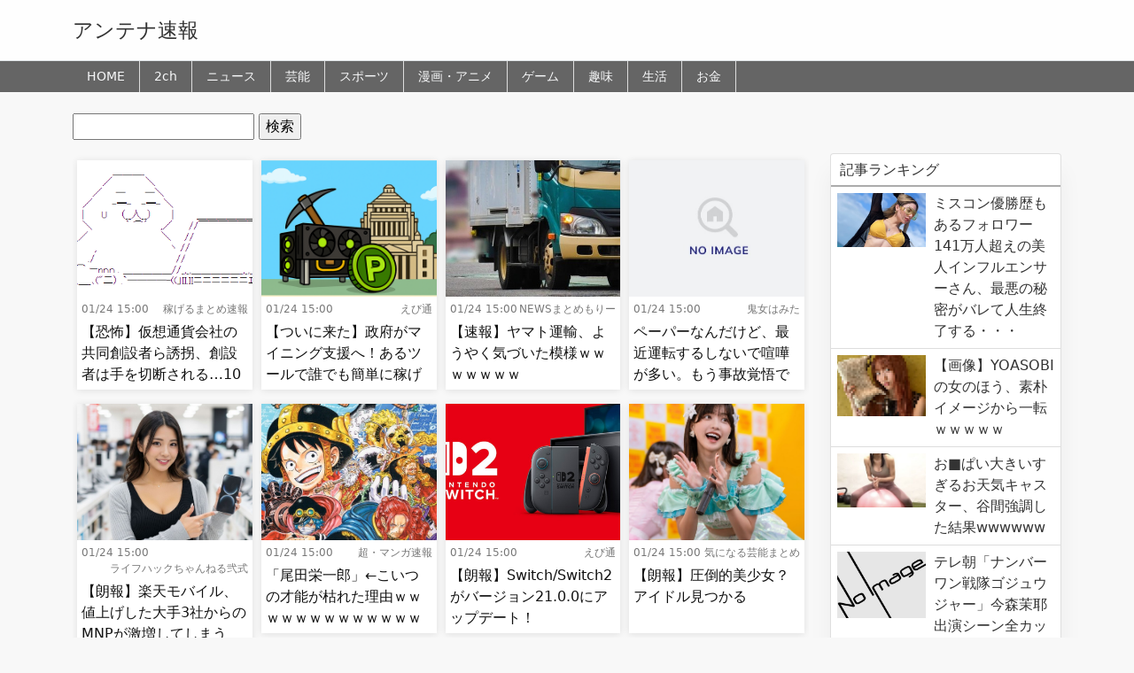

--- FILE ---
content_type: text/html; charset=UTF-8
request_url: http://asoku.net/2525/
body_size: 15678
content:
<!DOCTYPE html>
<html lang="ja">
<head>
<meta charset="utf-8">
<meta name="viewport" content="width=device-width, initial-scale=1, shrink-to-fit=no">
<meta name="referrer" content="unsafe-url">
<script src="https://ajax.googleapis.com/ajax/libs/jquery/3.6.0/jquery.min.js"></script>
<link rel="stylesheet" href="https://use.fontawesome.com/releases/v5.7.2/css/all.css" crossorigin="anonymous">
<link href="https://cdn.jsdelivr.net/npm/bootstrap@5.1.0/dist/css/bootstrap.min.css" rel="stylesheet" crossorigin="anonymous">
<link rel="stylesheet" href="http://asoku.net/wp-content/themes/wp_antenna_post/style.css?ver=20251115221733" type="text/css">
<link rel="alternate" type="application/rss+xml" title="アンテナ速報 Feed" href="https://asoku.net/feed/">

<meta name="twitter:card" content="summary">
<meta name="twitter:site" content="@">
<meta name="twitter:title" content="【恐怖】仮想通貨会社の共同創設者ら誘拐、創設者は手を切断される…10人逮捕　仏検察当局">
<meta name="twitter:description" content="5ch(2ch)まとめサイトのまとめ">
<meta name="twitter:image" content="http://asoku.net/wp-content/themes/wp_antenna_post/instance/imgck.php?img=https://livedoor.blogimg.jp/money_soku/imgs/0/a/0a45ae47.png">

<script type="text/javascript">
/* <![CDATA[ */
(()=>{var e={};e.g=function(){if("object"==typeof globalThis)return globalThis;try{return this||new Function("return this")()}catch(e){if("object"==typeof window)return window}}(),function({ampUrl:n,isCustomizePreview:t,isAmpDevMode:r,noampQueryVarName:o,noampQueryVarValue:s,disabledStorageKey:i,mobileUserAgents:a,regexRegex:c}){if("undefined"==typeof sessionStorage)return;const d=new RegExp(c);if(!a.some((e=>{const n=e.match(d);return!(!n||!new RegExp(n[1],n[2]).test(navigator.userAgent))||navigator.userAgent.includes(e)})))return;e.g.addEventListener("DOMContentLoaded",(()=>{const e=document.getElementById("amp-mobile-version-switcher");if(!e)return;e.hidden=!1;const n=e.querySelector("a[href]");n&&n.addEventListener("click",(()=>{sessionStorage.removeItem(i)}))}));const g=r&&["paired-browsing-non-amp","paired-browsing-amp"].includes(window.name);if(sessionStorage.getItem(i)||t||g)return;const u=new URL(location.href),m=new URL(n);m.hash=u.hash,u.searchParams.has(o)&&s===u.searchParams.get(o)?sessionStorage.setItem(i,"1"):m.href!==u.href&&(window.stop(),location.replace(m.href))}({"ampUrl":"https:\/\/asoku.net\/2525\/?amp=1","noampQueryVarName":"noamp","noampQueryVarValue":"mobile","disabledStorageKey":"amp_mobile_redirect_disabled","mobileUserAgents":["Mobile","Android","Silk\/","Kindle","BlackBerry","Opera Mini","Opera Mobi"],"regexRegex":"^\\\/((?:.|\\n)+)\\\/([i]*)$","isCustomizePreview":false,"isAmpDevMode":false})})();
/* ]]> */
</script>
<title>【恐怖】仮想通貨会社の共同創設者ら誘拐、創設者は手を切断される…10人逮捕　仏検察当局アンテナ速報</title>
<meta name='robots' content='max-image-preview:large' />
	<style>img:is([sizes="auto" i], [sizes^="auto," i]) { contain-intrinsic-size: 3000px 1500px }</style>
	<link rel='dns-prefetch' href='//stats.wp.com' />
<link rel='dns-prefetch' href='//www.googletagmanager.com' />
<link rel='preconnect' href='//c0.wp.com' />
<link rel='preconnect' href='//i0.wp.com' />
<link rel="alternate" type="application/rss+xml" title="アンテナ速報 &raquo; 【恐怖】仮想通貨会社の共同創設者ら誘拐、創設者は手を切断される…10人逮捕　仏検察当局 のコメントのフィード" href="https://asoku.net/2525/feed/" />
<script type="text/javascript">
/* <![CDATA[ */
window._wpemojiSettings = {"baseUrl":"https:\/\/s.w.org\/images\/core\/emoji\/16.0.1\/72x72\/","ext":".png","svgUrl":"https:\/\/s.w.org\/images\/core\/emoji\/16.0.1\/svg\/","svgExt":".svg","source":{"concatemoji":"http:\/\/asoku.net\/wp-includes\/js\/wp-emoji-release.min.js?ver=6.8.3"}};
/*! This file is auto-generated */
!function(s,n){var o,i,e;function c(e){try{var t={supportTests:e,timestamp:(new Date).valueOf()};sessionStorage.setItem(o,JSON.stringify(t))}catch(e){}}function p(e,t,n){e.clearRect(0,0,e.canvas.width,e.canvas.height),e.fillText(t,0,0);var t=new Uint32Array(e.getImageData(0,0,e.canvas.width,e.canvas.height).data),a=(e.clearRect(0,0,e.canvas.width,e.canvas.height),e.fillText(n,0,0),new Uint32Array(e.getImageData(0,0,e.canvas.width,e.canvas.height).data));return t.every(function(e,t){return e===a[t]})}function u(e,t){e.clearRect(0,0,e.canvas.width,e.canvas.height),e.fillText(t,0,0);for(var n=e.getImageData(16,16,1,1),a=0;a<n.data.length;a++)if(0!==n.data[a])return!1;return!0}function f(e,t,n,a){switch(t){case"flag":return n(e,"\ud83c\udff3\ufe0f\u200d\u26a7\ufe0f","\ud83c\udff3\ufe0f\u200b\u26a7\ufe0f")?!1:!n(e,"\ud83c\udde8\ud83c\uddf6","\ud83c\udde8\u200b\ud83c\uddf6")&&!n(e,"\ud83c\udff4\udb40\udc67\udb40\udc62\udb40\udc65\udb40\udc6e\udb40\udc67\udb40\udc7f","\ud83c\udff4\u200b\udb40\udc67\u200b\udb40\udc62\u200b\udb40\udc65\u200b\udb40\udc6e\u200b\udb40\udc67\u200b\udb40\udc7f");case"emoji":return!a(e,"\ud83e\udedf")}return!1}function g(e,t,n,a){var r="undefined"!=typeof WorkerGlobalScope&&self instanceof WorkerGlobalScope?new OffscreenCanvas(300,150):s.createElement("canvas"),o=r.getContext("2d",{willReadFrequently:!0}),i=(o.textBaseline="top",o.font="600 32px Arial",{});return e.forEach(function(e){i[e]=t(o,e,n,a)}),i}function t(e){var t=s.createElement("script");t.src=e,t.defer=!0,s.head.appendChild(t)}"undefined"!=typeof Promise&&(o="wpEmojiSettingsSupports",i=["flag","emoji"],n.supports={everything:!0,everythingExceptFlag:!0},e=new Promise(function(e){s.addEventListener("DOMContentLoaded",e,{once:!0})}),new Promise(function(t){var n=function(){try{var e=JSON.parse(sessionStorage.getItem(o));if("object"==typeof e&&"number"==typeof e.timestamp&&(new Date).valueOf()<e.timestamp+604800&&"object"==typeof e.supportTests)return e.supportTests}catch(e){}return null}();if(!n){if("undefined"!=typeof Worker&&"undefined"!=typeof OffscreenCanvas&&"undefined"!=typeof URL&&URL.createObjectURL&&"undefined"!=typeof Blob)try{var e="postMessage("+g.toString()+"("+[JSON.stringify(i),f.toString(),p.toString(),u.toString()].join(",")+"));",a=new Blob([e],{type:"text/javascript"}),r=new Worker(URL.createObjectURL(a),{name:"wpTestEmojiSupports"});return void(r.onmessage=function(e){c(n=e.data),r.terminate(),t(n)})}catch(e){}c(n=g(i,f,p,u))}t(n)}).then(function(e){for(var t in e)n.supports[t]=e[t],n.supports.everything=n.supports.everything&&n.supports[t],"flag"!==t&&(n.supports.everythingExceptFlag=n.supports.everythingExceptFlag&&n.supports[t]);n.supports.everythingExceptFlag=n.supports.everythingExceptFlag&&!n.supports.flag,n.DOMReady=!1,n.readyCallback=function(){n.DOMReady=!0}}).then(function(){return e}).then(function(){var e;n.supports.everything||(n.readyCallback(),(e=n.source||{}).concatemoji?t(e.concatemoji):e.wpemoji&&e.twemoji&&(t(e.twemoji),t(e.wpemoji)))}))}((window,document),window._wpemojiSettings);
/* ]]> */
</script>
<style id='wp-emoji-styles-inline-css' type='text/css'>

	img.wp-smiley, img.emoji {
		display: inline !important;
		border: none !important;
		box-shadow: none !important;
		height: 1em !important;
		width: 1em !important;
		margin: 0 0.07em !important;
		vertical-align: -0.1em !important;
		background: none !important;
		padding: 0 !important;
	}
</style>
<link rel='stylesheet' id='wp-block-library-css' href='https://c0.wp.com/c/6.8.3/wp-includes/css/dist/block-library/style.min.css' type='text/css' media='all' />
<style id='classic-theme-styles-inline-css' type='text/css'>
/*! This file is auto-generated */
.wp-block-button__link{color:#fff;background-color:#32373c;border-radius:9999px;box-shadow:none;text-decoration:none;padding:calc(.667em + 2px) calc(1.333em + 2px);font-size:1.125em}.wp-block-file__button{background:#32373c;color:#fff;text-decoration:none}
</style>
<link rel='stylesheet' id='mediaelement-css' href='https://c0.wp.com/c/6.8.3/wp-includes/js/mediaelement/mediaelementplayer-legacy.min.css' type='text/css' media='all' />
<link rel='stylesheet' id='wp-mediaelement-css' href='https://c0.wp.com/c/6.8.3/wp-includes/js/mediaelement/wp-mediaelement.min.css' type='text/css' media='all' />
<style id='jetpack-sharing-buttons-style-inline-css' type='text/css'>
.jetpack-sharing-buttons__services-list{display:flex;flex-direction:row;flex-wrap:wrap;gap:0;list-style-type:none;margin:5px;padding:0}.jetpack-sharing-buttons__services-list.has-small-icon-size{font-size:12px}.jetpack-sharing-buttons__services-list.has-normal-icon-size{font-size:16px}.jetpack-sharing-buttons__services-list.has-large-icon-size{font-size:24px}.jetpack-sharing-buttons__services-list.has-huge-icon-size{font-size:36px}@media print{.jetpack-sharing-buttons__services-list{display:none!important}}.editor-styles-wrapper .wp-block-jetpack-sharing-buttons{gap:0;padding-inline-start:0}ul.jetpack-sharing-buttons__services-list.has-background{padding:1.25em 2.375em}
</style>
<style id='global-styles-inline-css' type='text/css'>
:root{--wp--preset--aspect-ratio--square: 1;--wp--preset--aspect-ratio--4-3: 4/3;--wp--preset--aspect-ratio--3-4: 3/4;--wp--preset--aspect-ratio--3-2: 3/2;--wp--preset--aspect-ratio--2-3: 2/3;--wp--preset--aspect-ratio--16-9: 16/9;--wp--preset--aspect-ratio--9-16: 9/16;--wp--preset--color--black: #000000;--wp--preset--color--cyan-bluish-gray: #abb8c3;--wp--preset--color--white: #ffffff;--wp--preset--color--pale-pink: #f78da7;--wp--preset--color--vivid-red: #cf2e2e;--wp--preset--color--luminous-vivid-orange: #ff6900;--wp--preset--color--luminous-vivid-amber: #fcb900;--wp--preset--color--light-green-cyan: #7bdcb5;--wp--preset--color--vivid-green-cyan: #00d084;--wp--preset--color--pale-cyan-blue: #8ed1fc;--wp--preset--color--vivid-cyan-blue: #0693e3;--wp--preset--color--vivid-purple: #9b51e0;--wp--preset--gradient--vivid-cyan-blue-to-vivid-purple: linear-gradient(135deg,rgba(6,147,227,1) 0%,rgb(155,81,224) 100%);--wp--preset--gradient--light-green-cyan-to-vivid-green-cyan: linear-gradient(135deg,rgb(122,220,180) 0%,rgb(0,208,130) 100%);--wp--preset--gradient--luminous-vivid-amber-to-luminous-vivid-orange: linear-gradient(135deg,rgba(252,185,0,1) 0%,rgba(255,105,0,1) 100%);--wp--preset--gradient--luminous-vivid-orange-to-vivid-red: linear-gradient(135deg,rgba(255,105,0,1) 0%,rgb(207,46,46) 100%);--wp--preset--gradient--very-light-gray-to-cyan-bluish-gray: linear-gradient(135deg,rgb(238,238,238) 0%,rgb(169,184,195) 100%);--wp--preset--gradient--cool-to-warm-spectrum: linear-gradient(135deg,rgb(74,234,220) 0%,rgb(151,120,209) 20%,rgb(207,42,186) 40%,rgb(238,44,130) 60%,rgb(251,105,98) 80%,rgb(254,248,76) 100%);--wp--preset--gradient--blush-light-purple: linear-gradient(135deg,rgb(255,206,236) 0%,rgb(152,150,240) 100%);--wp--preset--gradient--blush-bordeaux: linear-gradient(135deg,rgb(254,205,165) 0%,rgb(254,45,45) 50%,rgb(107,0,62) 100%);--wp--preset--gradient--luminous-dusk: linear-gradient(135deg,rgb(255,203,112) 0%,rgb(199,81,192) 50%,rgb(65,88,208) 100%);--wp--preset--gradient--pale-ocean: linear-gradient(135deg,rgb(255,245,203) 0%,rgb(182,227,212) 50%,rgb(51,167,181) 100%);--wp--preset--gradient--electric-grass: linear-gradient(135deg,rgb(202,248,128) 0%,rgb(113,206,126) 100%);--wp--preset--gradient--midnight: linear-gradient(135deg,rgb(2,3,129) 0%,rgb(40,116,252) 100%);--wp--preset--font-size--small: 13px;--wp--preset--font-size--medium: 20px;--wp--preset--font-size--large: 36px;--wp--preset--font-size--x-large: 42px;--wp--preset--spacing--20: 0.44rem;--wp--preset--spacing--30: 0.67rem;--wp--preset--spacing--40: 1rem;--wp--preset--spacing--50: 1.5rem;--wp--preset--spacing--60: 2.25rem;--wp--preset--spacing--70: 3.38rem;--wp--preset--spacing--80: 5.06rem;--wp--preset--shadow--natural: 6px 6px 9px rgba(0, 0, 0, 0.2);--wp--preset--shadow--deep: 12px 12px 50px rgba(0, 0, 0, 0.4);--wp--preset--shadow--sharp: 6px 6px 0px rgba(0, 0, 0, 0.2);--wp--preset--shadow--outlined: 6px 6px 0px -3px rgba(255, 255, 255, 1), 6px 6px rgba(0, 0, 0, 1);--wp--preset--shadow--crisp: 6px 6px 0px rgba(0, 0, 0, 1);}:where(.is-layout-flex){gap: 0.5em;}:where(.is-layout-grid){gap: 0.5em;}body .is-layout-flex{display: flex;}.is-layout-flex{flex-wrap: wrap;align-items: center;}.is-layout-flex > :is(*, div){margin: 0;}body .is-layout-grid{display: grid;}.is-layout-grid > :is(*, div){margin: 0;}:where(.wp-block-columns.is-layout-flex){gap: 2em;}:where(.wp-block-columns.is-layout-grid){gap: 2em;}:where(.wp-block-post-template.is-layout-flex){gap: 1.25em;}:where(.wp-block-post-template.is-layout-grid){gap: 1.25em;}.has-black-color{color: var(--wp--preset--color--black) !important;}.has-cyan-bluish-gray-color{color: var(--wp--preset--color--cyan-bluish-gray) !important;}.has-white-color{color: var(--wp--preset--color--white) !important;}.has-pale-pink-color{color: var(--wp--preset--color--pale-pink) !important;}.has-vivid-red-color{color: var(--wp--preset--color--vivid-red) !important;}.has-luminous-vivid-orange-color{color: var(--wp--preset--color--luminous-vivid-orange) !important;}.has-luminous-vivid-amber-color{color: var(--wp--preset--color--luminous-vivid-amber) !important;}.has-light-green-cyan-color{color: var(--wp--preset--color--light-green-cyan) !important;}.has-vivid-green-cyan-color{color: var(--wp--preset--color--vivid-green-cyan) !important;}.has-pale-cyan-blue-color{color: var(--wp--preset--color--pale-cyan-blue) !important;}.has-vivid-cyan-blue-color{color: var(--wp--preset--color--vivid-cyan-blue) !important;}.has-vivid-purple-color{color: var(--wp--preset--color--vivid-purple) !important;}.has-black-background-color{background-color: var(--wp--preset--color--black) !important;}.has-cyan-bluish-gray-background-color{background-color: var(--wp--preset--color--cyan-bluish-gray) !important;}.has-white-background-color{background-color: var(--wp--preset--color--white) !important;}.has-pale-pink-background-color{background-color: var(--wp--preset--color--pale-pink) !important;}.has-vivid-red-background-color{background-color: var(--wp--preset--color--vivid-red) !important;}.has-luminous-vivid-orange-background-color{background-color: var(--wp--preset--color--luminous-vivid-orange) !important;}.has-luminous-vivid-amber-background-color{background-color: var(--wp--preset--color--luminous-vivid-amber) !important;}.has-light-green-cyan-background-color{background-color: var(--wp--preset--color--light-green-cyan) !important;}.has-vivid-green-cyan-background-color{background-color: var(--wp--preset--color--vivid-green-cyan) !important;}.has-pale-cyan-blue-background-color{background-color: var(--wp--preset--color--pale-cyan-blue) !important;}.has-vivid-cyan-blue-background-color{background-color: var(--wp--preset--color--vivid-cyan-blue) !important;}.has-vivid-purple-background-color{background-color: var(--wp--preset--color--vivid-purple) !important;}.has-black-border-color{border-color: var(--wp--preset--color--black) !important;}.has-cyan-bluish-gray-border-color{border-color: var(--wp--preset--color--cyan-bluish-gray) !important;}.has-white-border-color{border-color: var(--wp--preset--color--white) !important;}.has-pale-pink-border-color{border-color: var(--wp--preset--color--pale-pink) !important;}.has-vivid-red-border-color{border-color: var(--wp--preset--color--vivid-red) !important;}.has-luminous-vivid-orange-border-color{border-color: var(--wp--preset--color--luminous-vivid-orange) !important;}.has-luminous-vivid-amber-border-color{border-color: var(--wp--preset--color--luminous-vivid-amber) !important;}.has-light-green-cyan-border-color{border-color: var(--wp--preset--color--light-green-cyan) !important;}.has-vivid-green-cyan-border-color{border-color: var(--wp--preset--color--vivid-green-cyan) !important;}.has-pale-cyan-blue-border-color{border-color: var(--wp--preset--color--pale-cyan-blue) !important;}.has-vivid-cyan-blue-border-color{border-color: var(--wp--preset--color--vivid-cyan-blue) !important;}.has-vivid-purple-border-color{border-color: var(--wp--preset--color--vivid-purple) !important;}.has-vivid-cyan-blue-to-vivid-purple-gradient-background{background: var(--wp--preset--gradient--vivid-cyan-blue-to-vivid-purple) !important;}.has-light-green-cyan-to-vivid-green-cyan-gradient-background{background: var(--wp--preset--gradient--light-green-cyan-to-vivid-green-cyan) !important;}.has-luminous-vivid-amber-to-luminous-vivid-orange-gradient-background{background: var(--wp--preset--gradient--luminous-vivid-amber-to-luminous-vivid-orange) !important;}.has-luminous-vivid-orange-to-vivid-red-gradient-background{background: var(--wp--preset--gradient--luminous-vivid-orange-to-vivid-red) !important;}.has-very-light-gray-to-cyan-bluish-gray-gradient-background{background: var(--wp--preset--gradient--very-light-gray-to-cyan-bluish-gray) !important;}.has-cool-to-warm-spectrum-gradient-background{background: var(--wp--preset--gradient--cool-to-warm-spectrum) !important;}.has-blush-light-purple-gradient-background{background: var(--wp--preset--gradient--blush-light-purple) !important;}.has-blush-bordeaux-gradient-background{background: var(--wp--preset--gradient--blush-bordeaux) !important;}.has-luminous-dusk-gradient-background{background: var(--wp--preset--gradient--luminous-dusk) !important;}.has-pale-ocean-gradient-background{background: var(--wp--preset--gradient--pale-ocean) !important;}.has-electric-grass-gradient-background{background: var(--wp--preset--gradient--electric-grass) !important;}.has-midnight-gradient-background{background: var(--wp--preset--gradient--midnight) !important;}.has-small-font-size{font-size: var(--wp--preset--font-size--small) !important;}.has-medium-font-size{font-size: var(--wp--preset--font-size--medium) !important;}.has-large-font-size{font-size: var(--wp--preset--font-size--large) !important;}.has-x-large-font-size{font-size: var(--wp--preset--font-size--x-large) !important;}
:where(.wp-block-post-template.is-layout-flex){gap: 1.25em;}:where(.wp-block-post-template.is-layout-grid){gap: 1.25em;}
:where(.wp-block-columns.is-layout-flex){gap: 2em;}:where(.wp-block-columns.is-layout-grid){gap: 2em;}
:root :where(.wp-block-pullquote){font-size: 1.5em;line-height: 1.6;}
</style>
<link rel="https://api.w.org/" href="https://asoku.net/wp-json/" /><link rel="alternate" title="JSON" type="application/json" href="https://asoku.net/wp-json/wp/v2/posts/2525" /><link rel="EditURI" type="application/rsd+xml" title="RSD" href="https://asoku.net/xmlrpc.php?rsd" />
<meta name="generator" content="WordPress 6.8.3" />
<link rel="canonical" href="https://asoku.net/2525/" />
<link rel='shortlink' href='https://asoku.net/?p=2525' />
<link rel="alternate" title="oEmbed (JSON)" type="application/json+oembed" href="https://asoku.net/wp-json/oembed/1.0/embed?url=https%3A%2F%2Fasoku.net%2F2525%2F" />
<link rel="alternate" title="oEmbed (XML)" type="text/xml+oembed" href="https://asoku.net/wp-json/oembed/1.0/embed?url=https%3A%2F%2Fasoku.net%2F2525%2F&#038;format=xml" />
<meta name="generator" content="Site Kit by Google 1.165.0" /><link rel="alternate" type="text/html" media="only screen and (max-width: 640px)" href="https://asoku.net/2525/?amp=1">	<style>img#wpstats{display:none}</style>
		<meta name="description" content="人気まとめサイトの最新記事をご紹介！「アンテナサイト」「まとめのまとめ」です。" />
<link rel="amphtml" href="https://asoku.net/2525/?amp=1"><style>#amp-mobile-version-switcher{left:0;position:absolute;width:100%;z-index:100}#amp-mobile-version-switcher>a{background-color:#444;border:0;color:#eaeaea;display:block;font-family:-apple-system,BlinkMacSystemFont,Segoe UI,Roboto,Oxygen-Sans,Ubuntu,Cantarell,Helvetica Neue,sans-serif;font-size:16px;font-weight:600;padding:15px 0;text-align:center;-webkit-text-decoration:none;text-decoration:none}#amp-mobile-version-switcher>a:active,#amp-mobile-version-switcher>a:focus,#amp-mobile-version-switcher>a:hover{-webkit-text-decoration:underline;text-decoration:underline}</style>
<!-- Jetpack Open Graph Tags -->
<meta property="og:type" content="article" />
<meta property="og:title" content="【恐怖】仮想通貨会社の共同創設者ら誘拐、創設者は手を切断される…10人逮捕　仏検察当局アンテナ速報" />
<meta property="og:url" content="https://asoku.net/2525/" />
<meta property="og:description" content="詳しくは投稿をご覧ください。" />
<meta property="article:published_time" content="2025-01-24T15:00:41+00:00" />
<meta property="article:modified_time" content="2025-01-24T12:46:05+00:00" />
<meta property="og:site_name" content="アンテナ速報" />
<meta property="og:image" content="https://s0.wp.com/i/blank.jpg" />
<meta property="og:image:width" content="200" />
<meta property="og:image:height" content="200" />
<meta property="og:image:alt" content="" />
<meta property="og:locale" content="ja_JP" />
<meta name="twitter:text:title" content="【恐怖】仮想通貨会社の共同創設者ら誘拐、創設者は手を切断される…10人逮捕　仏検察当局" />
<meta name="twitter:card" content="summary" />
<meta name="twitter:description" content="詳しくは投稿をご覧ください。" />

<!-- End Jetpack Open Graph Tags -->

<link rel="stylesheet" type="text/css" href="https://cdn.jsdelivr.net/npm/slick-carousel@1.8.1/slick/slick.css">
<link rel="stylesheet" type="text/css" href="https://cdnjs.cloudflare.com/ajax/libs/slick-carousel/1.9.0/slick-theme.css">
<script type="text/javascript" src="https://cdn.jsdelivr.net/npm/slick-carousel@1.8.1/slick/slick.min.js"></script>
</head>
<body>
<header class="border-bottom">
	<div class="container-lg">

		<div class="clearfix">
			<div class="float-start title_section">
				<h1 class="site_title_h1"><a href="https://asoku.net/" class="text-decoration-none">アンテナ速報</a></h1>
			</div>

		</div>
	</div>
</header>

<nav class="mb-4 sticky-top h_menu">
	<div class="container-lg nav-scroller">
		<ul class="nav me-auto header_menu_left">
		<li class="nav-item"><a class="nav-link link-light px-3" href="https://asoku.net/">HOME</a></li>
		<li class="nav-item"><a class="nav-link link-light px-3" href="https://asoku.net/2ch/">2ch</a></li><li class="nav-item"><a class="nav-link link-light px-3" href="https://asoku.net/news/">ニュース</a></li><li class="nav-item"><a class="nav-link link-light px-3" href="https://asoku.net/entame/">芸能</a></li><li class="nav-item"><a class="nav-link link-light px-3" href="https://asoku.net/sports/">スポーツ</a></li><li class="nav-item"><a class="nav-link link-light px-3" href="https://asoku.net/manga/">漫画・アニメ</a></li><li class="nav-item"><a class="nav-link link-light px-3" href="https://asoku.net/game/">ゲーム</a></li><li class="nav-item"><a class="nav-link link-light px-3" href="https://asoku.net/hobby/">趣味</a></li><li class="nav-item"><a class="nav-link link-light px-3" href="https://asoku.net/life/">生活</a></li><li class="nav-item"><a class="nav-link link-light px-3" href="https://asoku.net/money/">お金</a></li>		</ul>

	</div>
</nav>

<div class="modal fade" id="exampleModal" tabindex="-1" aria-labelledby="exampleModalLabel">
  <div class="modal-dialog">
    <div class="modal-content">
      <div class="modal-body">

	  <form class="navbar-form" action="" method="get">
                <input name="s" class="form-control" type="text" placeholder="Search">
                <div class="search_button"><button type="submit"><i class="fas fa-search"></i></button></div>
            </form>

      </div>
    </div>
  </div>
</div>

<div class="container-lg wiget_content"><form role="search" method="get" id="searchform" class="searchform" action="https://asoku.net/">
				<div>
					<label class="screen-reader-text" for="s">検索:</label>
					<input type="text" value="" name="s" id="s" />
					<input type="submit" id="searchsubmit" value="検索" />
				</div>
			</form></div><div class="container-lg main-col">
    <div class="pickup_section">
    </div>
    <div class="row">
        <div class="col-md-9 col-12">

        <div class="list_content flex_lists">
            <div class="post_item">
<div class="post_item_inner">
    <div class="post_item_image">
        <a href="https://kasegeru.blog.jp/archives/94612076.html" target="_blank"><img src="https://livedoor.blogimg.jp/money_soku/imgs/0/a/0a45ae47.png" alt="【恐怖】仮想通貨会社の共同創設者ら誘拐、創設者は手を切断される…10人逮捕　仏検察当局"></a>
    </div>
    <div class="post_item_detail">
    <div class="clearfix post_item_footer">
            <div class="float-start">
                <div class="post_item_date">01/24 15:00</div>
            </div>
            <div class="float-end">
                <div class="post_item_blog">稼げるまとめ速報</div>
            </div>
        </div>
        <div class="post_item_title"><a href="https://kasegeru.blog.jp/archives/94612076.html" target="_blank">【恐怖】仮想通貨会社の共同創設者ら誘拐、創設者は手を切断される…10人逮捕　仏検察当局</a></div>
    </div>
</div>
</div>
<div class="post_item">
<div class="post_item_inner">
    <div class="post_item_image">
        <a href="http://ebitsu.net/archives/90117174.html" target="_blank"><img src="https://livedoor.blogimg.jp/amnewgame/imgs/7/4/74dfb811.png" alt="【ついに来た】政府がマイニング支援へ！あるツールで誰でも簡単に稼げるように"></a>
    </div>
    <div class="post_item_detail">
    <div class="clearfix post_item_footer">
            <div class="float-start">
                <div class="post_item_date">01/24 15:00</div>
            </div>
            <div class="float-end">
                <div class="post_item_blog">えび通</div>
            </div>
        </div>
        <div class="post_item_title"><a href="http://ebitsu.net/archives/90117174.html" target="_blank">【ついに来た】政府がマイニング支援へ！あるツールで誰でも簡単に稼げるように</a></div>
    </div>
</div>
</div>
<div class="post_item">
<div class="post_item_inner">
    <div class="post_item_image">
        <a href="http://www.akb48matomemory.com/archives/1083823361.html" target="_blank"><img src="https://livedoor.blogimg.jp/akb48matomemory/imgs/7/7/77888021-s.jpg" alt="【速報】ヤマト運輸、ようやく気づいた模様ｗｗｗｗｗｗｗ"></a>
    </div>
    <div class="post_item_detail">
    <div class="clearfix post_item_footer">
            <div class="float-start">
                <div class="post_item_date">01/24 15:00</div>
            </div>
            <div class="float-end">
                <div class="post_item_blog">NEWSまとめもりー</div>
            </div>
        </div>
        <div class="post_item_title"><a href="http://www.akb48matomemory.com/archives/1083823361.html" target="_blank">【速報】ヤマト運輸、ようやく気づいた模様ｗｗｗｗｗｗｗ</a></div>
    </div>
</div>
</div>
<div class="post_item">
<div class="post_item_inner">
    <div class="post_item_image">
        <a href="http://kijyomita.com/archives/62772136.html" target="_blank"><img src="http://asoku.net/wp-content/themes/wp_antenna_post/images/noimage.jpg" alt="ペーパーなんだけど、最近運転するしないで喧嘩が多い。もう事故覚悟で運転するしかないのかな？"></a>
    </div>
    <div class="post_item_detail">
    <div class="clearfix post_item_footer">
            <div class="float-start">
                <div class="post_item_date">01/24 15:00</div>
            </div>
            <div class="float-end">
                <div class="post_item_blog">鬼女はみた</div>
            </div>
        </div>
        <div class="post_item_title"><a href="http://kijyomita.com/archives/62772136.html" target="_blank">ペーパーなんだけど、最近運転するしないで喧嘩が多い。もう事故覚悟で運転するしかないのかな？</a></div>
    </div>
</div>
</div>
<div class="post_item">
<div class="post_item_inner">
    <div class="post_item_image">
        <a href="https://lifehack2ch.livedoor.biz/archives/51917705.html" target="_blank"><img src="https://livedoor.blogimg.jp/sg3lqj86/imgs/2/4/24982843.jpg?v=20251114171203" alt="【朗報】楽天モバイル、値上げした大手3社からのMNPが激増してしまう"></a>
    </div>
    <div class="post_item_detail">
    <div class="clearfix post_item_footer">
            <div class="float-start">
                <div class="post_item_date">01/24 15:00</div>
            </div>
            <div class="float-end">
                <div class="post_item_blog">ライフハックちゃんねる弐式</div>
            </div>
        </div>
        <div class="post_item_title"><a href="https://lifehack2ch.livedoor.biz/archives/51917705.html" target="_blank">【朗報】楽天モバイル、値上げした大手3社からのMNPが激増してしまう</a></div>
    </div>
</div>
</div>
<div class="post_item">
<div class="post_item_inner">
    <div class="post_item_image">
        <a href="https://chomangasokuho.blog.jp/archives/37732916.html" target="_blank"><img src="https://livedoor.blogimg.jp/heroakasoku/imgs/e/6/e63fc51e-s.jpg" alt="「尾田栄一郎」←こいつの才能が枯れた理由ｗｗｗｗｗｗｗｗｗｗｗｗｗｗｗｗｗｗｗｗｗｗｗ"></a>
    </div>
    <div class="post_item_detail">
    <div class="clearfix post_item_footer">
            <div class="float-start">
                <div class="post_item_date">01/24 15:00</div>
            </div>
            <div class="float-end">
                <div class="post_item_blog">超・マンガ速報</div>
            </div>
        </div>
        <div class="post_item_title"><a href="https://chomangasokuho.blog.jp/archives/37732916.html" target="_blank">「尾田栄一郎」←こいつの才能が枯れた理由ｗｗｗｗｗｗｗｗｗｗｗｗｗｗｗｗｗｗｗｗｗｗｗ</a></div>
    </div>
</div>
</div>
<div class="post_item">
<div class="post_item_inner">
    <div class="post_item_image">
        <a href="http://ebitsu.net/archives/90113102.html" target="_blank"><img src="https://livedoor.blogimg.jp/amnewgame/imgs/f/8/f81f6164.png" alt="【朗報】Switch/Switch2がバージョン21.0.0にアップデート！"></a>
    </div>
    <div class="post_item_detail">
    <div class="clearfix post_item_footer">
            <div class="float-start">
                <div class="post_item_date">01/24 15:00</div>
            </div>
            <div class="float-end">
                <div class="post_item_blog">えび通</div>
            </div>
        </div>
        <div class="post_item_title"><a href="http://ebitsu.net/archives/90113102.html" target="_blank">【朗報】Switch/Switch2がバージョン21.0.0にアップデート！</a></div>
    </div>
</div>
</div>
<div class="post_item">
<div class="post_item_inner">
    <div class="post_item_image">
        <a href="https://kininaru-geinou-m.blog.jp/archives/45404212.html" target="_blank"><img src="https://livedoor.blogimg.jp/cruise00/imgs/d/2/d2bf7234.jpg" alt="【朗報】圧倒的美少女？アイドル見つかる"></a>
    </div>
    <div class="post_item_detail">
    <div class="clearfix post_item_footer">
            <div class="float-start">
                <div class="post_item_date">01/24 15:00</div>
            </div>
            <div class="float-end">
                <div class="post_item_blog">気になる芸能まとめ</div>
            </div>
        </div>
        <div class="post_item_title"><a href="https://kininaru-geinou-m.blog.jp/archives/45404212.html" target="_blank">【朗報】圧倒的美少女？アイドル見つかる</a></div>
    </div>
</div>
</div>
<div class="post_item">
<div class="post_item_inner">
    <div class="post_item_image">
        <a href="https://yurugame.doorblog.jp/archives/41047289.html" target="_blank"><img src="https://livedoor.blogimg.jp/yuruge/imgs/3/b/3b0276f9.jpg" alt="「努力」「友情」「勝利」←これを満たしてる漫画挙げてけ"></a>
    </div>
    <div class="post_item_detail">
    <div class="clearfix post_item_footer">
            <div class="float-start">
                <div class="post_item_date">01/24 15:00</div>
            </div>
            <div class="float-end">
                <div class="post_item_blog">ゆるゲーマー遅報</div>
            </div>
        </div>
        <div class="post_item_title"><a href="https://yurugame.doorblog.jp/archives/41047289.html" target="_blank">「努力」「友情」「勝利」←これを満たしてる漫画挙げてけ</a></div>
    </div>
</div>
</div>
<div class="post_item">
<div class="post_item_inner">
    <div class="post_item_image">
        <a href="http://matometanews.com/archives/2109350.html" target="_blank"><img src="https://livedoor.blogimg.jp/booq/imgs/2/7/27656162.jpg" alt="【悲報】　パさん、中国様に対しては話し合いは通用せず、生け贄を出すしかないことを認めてしまう"></a>
    </div>
    <div class="post_item_detail">
    <div class="clearfix post_item_footer">
            <div class="float-start">
                <div class="post_item_date">01/24 15:00</div>
            </div>
            <div class="float-end">
                <div class="post_item_blog">まとめたニュース</div>
            </div>
        </div>
        <div class="post_item_title"><a href="http://matometanews.com/archives/2109350.html" target="_blank">【悲報】　パさん、中国様に対しては話し合いは通用せず、生け贄を出すしかないことを認めてしまう</a></div>
    </div>
</div>
</div>
<div class="post_item">
<div class="post_item_inner">
    <div class="post_item_image">
        <a href="https://toushichannel.net/archives/45404030.html" target="_blank"><img src="http://asoku.net/wp-content/themes/wp_antenna_post/images/noimage.jpg" alt="年収500万無いのに東京住んでる奴ってバカなんか？"></a>
    </div>
    <div class="post_item_detail">
    <div class="clearfix post_item_footer">
            <div class="float-start">
                <div class="post_item_date">01/24 15:00</div>
            </div>
            <div class="float-end">
                <div class="post_item_blog">投資ちゃんねる</div>
            </div>
        </div>
        <div class="post_item_title"><a href="https://toushichannel.net/archives/45404030.html" target="_blank">年収500万無いのに東京住んでる奴ってバカなんか？</a></div>
    </div>
</div>
</div>
<div class="post_item">
<div class="post_item_inner">
    <div class="post_item_image">
        <a href="https://nandemoiiyoch.com/2025/11/13/post-129293/" target="_blank"><img src="http://asoku.net/wp-content/themes/wp_antenna_post/images/noimage.jpg" alt="元ジャンポケ斉藤、金銭トラブル報道に言及「お客様裏切るような行為は断じてしておりません」"></a>
    </div>
    <div class="post_item_detail">
    <div class="clearfix post_item_footer">
            <div class="float-start">
                <div class="post_item_date">01/24 15:00</div>
            </div>
            <div class="float-end">
                <div class="post_item_blog">なんでもいいよちゃんねるNEO</div>
            </div>
        </div>
        <div class="post_item_title"><a href="https://nandemoiiyoch.com/2025/11/13/post-129293/" target="_blank">元ジャンポケ斉藤、金銭トラブル報道に言及「お客様裏切るような行為は断じてしておりません」</a></div>
    </div>
</div>
</div>
<div class="post_item">
<div class="post_item_inner">
    <div class="post_item_image">
        <a href="https://ayacnews2nd.com/archives/29839819.html" target="_blank"><img src="https://livedoor.blogimg.jp/masterid-n1iixg9d/imgs/e/f/efe4c09a.jpg" alt="オイル交換って5000km毎にせなアカンの？"></a>
    </div>
    <div class="post_item_detail">
    <div class="clearfix post_item_footer">
            <div class="float-start">
                <div class="post_item_date">01/24 15:00</div>
            </div>
            <div class="float-end">
                <div class="post_item_blog">ぁゃιぃ(*ﾟーﾟ)NEWS 2nd</div>
            </div>
        </div>
        <div class="post_item_title"><a href="https://ayacnews2nd.com/archives/29839819.html" target="_blank">オイル交換って5000km毎にせなアカンの？</a></div>
    </div>
</div>
</div>
<div class="post_item">
<div class="post_item_inner">
    <div class="post_item_image">
        <a href="http://ebitsu.net/archives/90117715.html" target="_blank"><img src="https://livedoor.blogimg.jp/amnewgame/imgs/8/d/8d7bab80-s.jpg" alt="【悲報】PCユーザーに大人気の「ARC Raiders」、日本だと0.7%しかいない"></a>
    </div>
    <div class="post_item_detail">
    <div class="clearfix post_item_footer">
            <div class="float-start">
                <div class="post_item_date">01/24 15:00</div>
            </div>
            <div class="float-end">
                <div class="post_item_blog">えび通</div>
            </div>
        </div>
        <div class="post_item_title"><a href="http://ebitsu.net/archives/90117715.html" target="_blank">【悲報】PCユーザーに大人気の「ARC Raiders」、日本だと0.7%しかいない</a></div>
    </div>
</div>
</div>
<div class="post_item">
<div class="post_item_inner">
    <div class="post_item_image">
        <a href="https://sakamichi48.blog.jp/archives/39656456.html" target="_blank"><img src="https://livedoor.blogimg.jp/katotake3412-14whqnru/imgs/6/b/6b209d9d-s.jpg" alt="昨日のベストヒット歌謡祭出演の乃木坂46さん、生足が・・・"></a>
    </div>
    <div class="post_item_detail">
    <div class="clearfix post_item_footer">
            <div class="float-start">
                <div class="post_item_date">01/24 15:00</div>
            </div>
            <div class="float-end">
                <div class="post_item_blog">乃木通</div>
            </div>
        </div>
        <div class="post_item_title"><a href="https://sakamichi48.blog.jp/archives/39656456.html" target="_blank">昨日のベストヒット歌謡祭出演の乃木坂46さん、生足が・・・</a></div>
    </div>
</div>
</div>
<div class="post_item">
<div class="post_item_inner">
    <div class="post_item_image">
        <a href="https://kininaru-geinou-m.blog.jp/archives/45402862.html" target="_blank"><img src="https://livedoor.blogimg.jp/cruise00/imgs/8/1/812148c4.jpg" alt="【画像】ガチでデカすぎる尻、見つかる"></a>
    </div>
    <div class="post_item_detail">
    <div class="clearfix post_item_footer">
            <div class="float-start">
                <div class="post_item_date">01/24 15:00</div>
            </div>
            <div class="float-end">
                <div class="post_item_blog">気になる芸能まとめ</div>
            </div>
        </div>
        <div class="post_item_title"><a href="https://kininaru-geinou-m.blog.jp/archives/45402862.html" target="_blank">【画像】ガチでデカすぎる尻、見つかる</a></div>
    </div>
</div>
</div>
<div class="post_item">
<div class="post_item_inner">
    <div class="post_item_image">
        <a href="http://animesoku.com/archives/41042324.html" target="_blank"><img src="https://livedoor.blogimg.jp/anigei-mangabox/imgs/5/7/574c0a1e-s.jpg" alt="【呪術廻戦】映画見たが"></a>
    </div>
    <div class="post_item_detail">
    <div class="clearfix post_item_footer">
            <div class="float-start">
                <div class="post_item_date">01/24 15:00</div>
            </div>
            <div class="float-end">
                <div class="post_item_blog">ねいろ速報さん</div>
            </div>
        </div>
        <div class="post_item_title"><a href="http://animesoku.com/archives/41042324.html" target="_blank">【呪術廻戦】映画見たが</a></div>
    </div>
</div>
</div>
<div class="post_item">
<div class="post_item_inner">
    <div class="post_item_image">
        <a href="http://animesoku.com/archives/41048988.html" target="_blank"><img src="https://livedoor.blogimg.jp/anigei-mangabox/imgs/4/1/41bf7670-s.png" alt="【ワンパンマン】平均的強さのS級ヒーロー"></a>
    </div>
    <div class="post_item_detail">
    <div class="clearfix post_item_footer">
            <div class="float-start">
                <div class="post_item_date">01/24 15:00</div>
            </div>
            <div class="float-end">
                <div class="post_item_blog">ねいろ速報さん</div>
            </div>
        </div>
        <div class="post_item_title"><a href="http://animesoku.com/archives/41048988.html" target="_blank">【ワンパンマン】平均的強さのS級ヒーロー</a></div>
    </div>
</div>
</div>
<div class="post_item">
<div class="post_item_inner">
    <div class="post_item_image">
        <a href="http://ebitsu.net/archives/90115551.html" target="_blank"><img src="https://livedoor.blogimg.jp/amnewgame/imgs/4/4/440aeb86.png" alt="シリーズS、要求スペックの上がったモンハンワイルズがプレイ不可能になる"></a>
    </div>
    <div class="post_item_detail">
    <div class="clearfix post_item_footer">
            <div class="float-start">
                <div class="post_item_date">01/24 15:00</div>
            </div>
            <div class="float-end">
                <div class="post_item_blog">えび通</div>
            </div>
        </div>
        <div class="post_item_title"><a href="http://ebitsu.net/archives/90115551.html" target="_blank">シリーズS、要求スペックの上がったモンハンワイルズがプレイ不可能になる</a></div>
    </div>
</div>
</div>
<div class="post_item">
<div class="post_item_inner">
    <div class="post_item_image">
        <a href="https://lifehack2ch.livedoor.biz/archives/51917702.html" target="_blank"><img src="http://asoku.net/wp-content/themes/wp_antenna_post/images/noimage.jpg" alt="【サイバー攻撃さんｗ】アサヒビール、受発注を電話とFAXとExcelに絞り余裕で乗り切る！！！！！"></a>
    </div>
    <div class="post_item_detail">
    <div class="clearfix post_item_footer">
            <div class="float-start">
                <div class="post_item_date">01/24 15:00</div>
            </div>
            <div class="float-end">
                <div class="post_item_blog">ライフハックちゃんねる弐式</div>
            </div>
        </div>
        <div class="post_item_title"><a href="https://lifehack2ch.livedoor.biz/archives/51917702.html" target="_blank">【サイバー攻撃さんｗ】アサヒビール、受発注を電話とFAXとExcelに絞り余裕で乗り切る！！！！！</a></div>
    </div>
</div>
</div>
<div class="post_item">
<div class="post_item_inner">
    <div class="post_item_image">
        <a href="http://fesoku.net/archives/10961784.html" target="_blank"><img src="https://livedoor.blogimg.jp/nana_news/imgs/d/1/d10800ad.png" alt="﻿手抜き工事って普通にあるの？ないの？"></a>
    </div>
    <div class="post_item_detail">
    <div class="clearfix post_item_footer">
            <div class="float-start">
                <div class="post_item_date">01/24 15:00</div>
            </div>
            <div class="float-end">
                <div class="post_item_blog">ふぇー速</div>
            </div>
        </div>
        <div class="post_item_title"><a href="http://fesoku.net/archives/10961784.html" target="_blank">﻿手抜き工事って普通にあるの？ないの？</a></div>
    </div>
</div>
</div>
<div class="post_item">
<div class="post_item_inner">
    <div class="post_item_image">
        <a href="http://bipblog.com/archives/5919544.html" target="_blank"><img src="https://livedoor.blogimg.jp/bipblog/imgs/4/4/4441d1fd-s.jpg" alt="【画像】Jカップグラドル、服の上からドデカ乳房がwwwww"></a>
    </div>
    <div class="post_item_detail">
    <div class="clearfix post_item_footer">
            <div class="float-start">
                <div class="post_item_date">01/24 15:00</div>
            </div>
            <div class="float-end">
                <div class="post_item_blog">BIPブログ</div>
            </div>
        </div>
        <div class="post_item_title"><a href="http://bipblog.com/archives/5919544.html" target="_blank">【画像】Jカップグラドル、服の上からドデカ乳房がwwwww</a></div>
    </div>
</div>
</div>
<div class="post_item">
<div class="post_item_inner">
    <div class="post_item_image">
        <a href="http://bipblog.com/archives/5919599.html" target="_blank"><img src="https://livedoor.blogimg.jp/bipblog/imgs/b/2/b2e3c7f0-s.png" alt="【動画】火事でパニックの女性さん、消防隊の指示に従わず大暴れして落下"></a>
    </div>
    <div class="post_item_detail">
    <div class="clearfix post_item_footer">
            <div class="float-start">
                <div class="post_item_date">01/24 15:00</div>
            </div>
            <div class="float-end">
                <div class="post_item_blog">BIPブログ</div>
            </div>
        </div>
        <div class="post_item_title"><a href="http://bipblog.com/archives/5919599.html" target="_blank">【動画】火事でパニックの女性さん、消防隊の指示に従わず大暴れして落下</a></div>
    </div>
</div>
</div>
<div class="post_item">
<div class="post_item_inner">
    <div class="post_item_image">
        <a href="http://ebitsu.net/archives/90116323.html" target="_blank"><img src="https://livedoor.blogimg.jp/amnewgame/imgs/6/5/657c00b0.png" alt="【画像】Switchソフト福袋（ソフト7本入り5万円税込み）ｷﾀ━━━━(ﾟ∀ﾟ)━━━━!!"></a>
    </div>
    <div class="post_item_detail">
    <div class="clearfix post_item_footer">
            <div class="float-start">
                <div class="post_item_date">01/24 15:00</div>
            </div>
            <div class="float-end">
                <div class="post_item_blog">えび通</div>
            </div>
        </div>
        <div class="post_item_title"><a href="http://ebitsu.net/archives/90116323.html" target="_blank">【画像】Switchソフト福袋（ソフト7本入り5万円税込み）ｷﾀ━━━━(ﾟ∀ﾟ)━━━━!!</a></div>
    </div>
</div>
</div>
<div class="post_item">
<div class="post_item_inner">
    <div class="post_item_image">
        <a href="https://kimyounayatsura.blog.fc2.com/blog-entry-14627.html" target="_blank"><img src="https://blog-imgs-150.fc2.com/k/i/m/kimyounayatsura/food_gyudons.png" alt="牛丼チェーン「値上げしまくってます」←行く人がいなくなって潰れない理由"></a>
    </div>
    <div class="post_item_detail">
    <div class="clearfix post_item_footer">
            <div class="float-start">
                <div class="post_item_date">01/24 15:00</div>
            </div>
            <div class="float-end">
                <div class="post_item_blog">奇妙な奴ら</div>
            </div>
        </div>
        <div class="post_item_title"><a href="https://kimyounayatsura.blog.fc2.com/blog-entry-14627.html" target="_blank">牛丼チェーン「値上げしまくってます」←行く人がいなくなって潰れない理由</a></div>
    </div>
</div>
</div>
<div class="post_item">
<div class="post_item_inner">
    <div class="post_item_image">
        <a href="https://kininaru-geinou-m.blog.jp/archives/44928828.html" target="_blank"><img src="http://asoku.net/wp-content/themes/wp_antenna_post/images/noimage.jpg" alt="【討論】衝撃だった自殺した有名人"></a>
    </div>
    <div class="post_item_detail">
    <div class="clearfix post_item_footer">
            <div class="float-start">
                <div class="post_item_date">01/24 15:00</div>
            </div>
            <div class="float-end">
                <div class="post_item_blog">気になる芸能まとめ</div>
            </div>
        </div>
        <div class="post_item_title"><a href="https://kininaru-geinou-m.blog.jp/archives/44928828.html" target="_blank">【討論】衝撃だった自殺した有名人</a></div>
    </div>
</div>
</div>
<div class="post_item">
<div class="post_item_inner">
    <div class="post_item_image">
        <a href="http://onecall2ch.com/archives/10969175.html" target="_blank"><img src="https://livedoor.blogimg.jp/onecall_dazeee/imgs/b/5/b5915c29-s.png" alt="【悲報】人気料理人「おせち1000個売り切ったつもりが、なんと倍で発注してた。買ってもらわないとヤバいです」"></a>
    </div>
    <div class="post_item_detail">
    <div class="clearfix post_item_footer">
            <div class="float-start">
                <div class="post_item_date">01/24 15:00</div>
            </div>
            <div class="float-end">
                <div class="post_item_blog">わんこーる速報！</div>
            </div>
        </div>
        <div class="post_item_title"><a href="http://onecall2ch.com/archives/10969175.html" target="_blank">【悲報】人気料理人「おせち1000個売り切ったつもりが、なんと倍で発注してた。買ってもらわないとヤバいです」</a></div>
    </div>
</div>
</div>
<div class="post_item">
<div class="post_item_inner">
    <div class="post_item_image">
        <a href="http://matometanews.com/archives/2109320.html" target="_blank"><img src="https://livedoor.blogimg.jp/booq/imgs/7/5/75989d52-s.jpg" alt="【画像】これ橋本環奈さん"></a>
    </div>
    <div class="post_item_detail">
    <div class="clearfix post_item_footer">
            <div class="float-start">
                <div class="post_item_date">01/24 15:00</div>
            </div>
            <div class="float-end">
                <div class="post_item_blog">まとめたニュース</div>
            </div>
        </div>
        <div class="post_item_title"><a href="http://matometanews.com/archives/2109320.html" target="_blank">【画像】これ橋本環奈さん</a></div>
    </div>
</div>
</div>
<div class="post_item">
<div class="post_item_inner">
    <div class="post_item_image">
        <a href="https://ayacnews2nd.com/archives/29839856.html" target="_blank"><img src="https://livedoor.blogimg.jp/masterid-n1iixg9d/imgs/0/b/0b6c47be-s.png" alt="氷河期世代が嫌われる理由wywywywywyw"></a>
    </div>
    <div class="post_item_detail">
    <div class="clearfix post_item_footer">
            <div class="float-start">
                <div class="post_item_date">01/24 15:00</div>
            </div>
            <div class="float-end">
                <div class="post_item_blog">ぁゃιぃ(*ﾟーﾟ)NEWS 2nd</div>
            </div>
        </div>
        <div class="post_item_title"><a href="https://ayacnews2nd.com/archives/29839856.html" target="_blank">氷河期世代が嫌われる理由wywywywywyw</a></div>
    </div>
</div>
</div>
<div class="post_item">
<div class="post_item_inner">
    <div class="post_item_image">
        <a href="http://matometanews.com/archives/2109364.html" target="_blank"><img src="https://livedoor.blogimg.jp/booq/imgs/8/3/83b1abe4.jpg" alt="【朗報】山上徹也の母、証言台に立つ「今信仰している宗教は」"></a>
    </div>
    <div class="post_item_detail">
    <div class="clearfix post_item_footer">
            <div class="float-start">
                <div class="post_item_date">01/24 15:00</div>
            </div>
            <div class="float-end">
                <div class="post_item_blog">まとめたニュース</div>
            </div>
        </div>
        <div class="post_item_title"><a href="http://matometanews.com/archives/2109364.html" target="_blank">【朗報】山上徹也の母、証言台に立つ「今信仰している宗教は」</a></div>
    </div>
</div>
</div>
<div class="post_item">
<div class="post_item_inner">
    <div class="post_item_image">
        <a href="http://animesoku.com/archives/28772156.html" target="_blank"><img src="https://livedoor.blogimg.jp/anigei-mangabox/imgs/6/c/6cecebf3-s.png" alt="【ダイの大冒険】アニオリ臭が凄いキャラ"></a>
    </div>
    <div class="post_item_detail">
    <div class="clearfix post_item_footer">
            <div class="float-start">
                <div class="post_item_date">01/24 15:00</div>
            </div>
            <div class="float-end">
                <div class="post_item_blog">ねいろ速報さん</div>
            </div>
        </div>
        <div class="post_item_title"><a href="http://animesoku.com/archives/28772156.html" target="_blank">【ダイの大冒険】アニオリ臭が凄いキャラ</a></div>
    </div>
</div>
</div>

            </div>

        </div>
        <div class="col-md-3 col-12">
            <div class="sub_section card">
<h3>記事ランキング</h3>
    <div>
                    <div class="ranking_item_sub">
                    <a class="stretched-link" href="https://asoku.net/444927/"></a>
                        <div class="ranking_item_sub_image"><img src="https://livedoor.blogimg.jp/jin115/imgs/f/1/f13e1551.png" alt=""></div>
                        <div class="ranking_item_sub_detail">
                            ミスコン優勝歴もあるフォロワー141万人超えの美人インフルエンサーさん、最悪の秘密がバレて人生終了する・・・                        </div>
                </div>
                                <div class="ranking_item_sub">
                    <a class="stretched-link" href="https://asoku.net/448261/"></a>
                        <div class="ranking_item_sub_image"><img src="https://livedoor.blogimg.jp/amosaic/imgs/b/f/bf655d40.png" alt=""></div>
                        <div class="ranking_item_sub_detail">
                            【画像】YOASOBIの女のほう、素朴イメージから一転ｗｗｗｗｗ                        </div>
                </div>
                                <div class="ranking_item_sub">
                    <a class="stretched-link" href="https://asoku.net/443382/"></a>
                        <div class="ranking_item_sub_image"><img src="https://livedoor.blogimg.jp/bipblog/imgs/2/7/27bc9bd8.jpg" alt=""></div>
                        <div class="ranking_item_sub_detail">
                            お■ぱい大きいすぎるお天気キャスター、谷間強調した結果wwwwww                        </div>
                </div>
                                <div class="ranking_item_sub">
                    <a class="stretched-link" href="https://asoku.net/444276/"></a>
                        <div class="ranking_item_sub_image"><img src="http://asoku.net/wp-content/themes/wp_antenna_post/img/noimage.jpg" alt=""></div>
                        <div class="ranking_item_sub_detail">
                            テレ朝「ナンバーワン戦隊ゴジュウジャー」今森茉耶出演シーン全カット　変身姿は声も別人が演じる                        </div>
                </div>
                                <div class="ranking_item_sub">
                    <a class="stretched-link" href="https://asoku.net/451080/"></a>
                        <div class="ranking_item_sub_image"><img src="https://livedoor.blogimg.jp/amnewgame/imgs/5/c/5c4bde85.png" alt=""></div>
                        <div class="ranking_item_sub_detail">
                            【悲報】「オクトパストラベラー0」が「つまらない」と話題に                        </div>
                </div>
                                <div class="ranking_item_sub">
                    <a class="stretched-link" href="https://asoku.net/447843/"></a>
                        <div class="ranking_item_sub_image"><img src="https://livedoor.blogimg.jp/amosaic/imgs/f/9/f95eb954-s.png" alt=""></div>
                        <div class="ranking_item_sub_detail">
                            【悲報】資生堂さん、女性を優遇しまくった結果ｗｗｗｗｗｗｗｗｗｗｗｗｗｗｗｗｗｗｗｗｗｗｗｗｗ                        </div>
                </div>
                                <div class="ranking_item_sub">
                    <a class="stretched-link" href="https://asoku.net/446717/"></a>
                        <div class="ranking_item_sub_image"><img src="http://asoku.net/wp-content/themes/wp_antenna_post/img/noimage.jpg" alt=""></div>
                        <div class="ranking_item_sub_detail">
                            クズ旦那「普通、シチューにアボガドって入れるかな・・・」←これ言われてなんか疲れた&#8230;                        </div>
                </div>
                                <div class="ranking_item_sub">
                    <a class="stretched-link" href="https://asoku.net/449614/"></a>
                        <div class="ranking_item_sub_image"><img src="https://livedoor.blogimg.jp/booq/imgs/c/7/c7752d2d-s.png" alt=""></div>
                        <div class="ranking_item_sub_detail">
                            クマ居ません、雪積もりません、電気代安いです                        </div>
                </div>
                                <div class="ranking_item_sub">
                    <a class="stretched-link" href="https://asoku.net/447951/"></a>
                        <div class="ranking_item_sub_image"><img src="https://livedoor.blogimg.jp/cruise00/imgs/a/5/a5d4c6aa.jpg" alt=""></div>
                        <div class="ranking_item_sub_detail">
                            【画像】youは何しに日本へのスウェーデン女子2人wwwwwwwww                        </div>
                </div>
                                <div class="ranking_item_sub">
                    <a class="stretched-link" href="https://asoku.net/452137/"></a>
                        <div class="ranking_item_sub_image"><img src="https://livedoor.blogimg.jp/jin115/imgs/5/5/55d5d4a3-s.png" alt=""></div>
                        <div class="ranking_item_sub_detail">
                            女子「上司に正直言うと本当に顔採用と言われた顔面がこちらです」ﾊﾟｼｬｯ → ガチで美人すぎてネット民驚愕ｗｗｗｗｗ                        </div>
                </div>
                                <div class="ranking_item_sub">
                    <a class="stretched-link" href="https://asoku.net/443277/"></a>
                        <div class="ranking_item_sub_image"><img src="https://livedoor.blogimg.jp/bipblog/imgs/a/0/a0cc5a4c.jpg" alt=""></div>
                        <div class="ranking_item_sub_detail">
                            貧乳が『カルバンクライン』着たらエロすぎwwwwwwwwww                        </div>
                </div>
                                <div class="ranking_item_sub">
                    <a class="stretched-link" href="https://asoku.net/448212/"></a>
                        <div class="ranking_item_sub_image"><img src="https://livedoor.blogimg.jp/bipblog/imgs/c/c/ccd95e6c-s.jpg" alt=""></div>
                        <div class="ranking_item_sub_detail">
                            【動画】美女、タンクトップから乳首がこんにちはしてしまう                        </div>
                </div>
                                <div class="ranking_item_sub">
                    <a class="stretched-link" href="https://asoku.net/451541/"></a>
                        <div class="ranking_item_sub_image"><img src="https://livedoor.blogimg.jp/booq/imgs/1/7/17f976a6.jpg" alt=""></div>
                        <div class="ranking_item_sub_detail">
                            【画像】こういう人見ると、素直に応援したくなるのは俺だけ？ｗｗｗｗｗｗｗｗｗｗｗｗｗｗｗｗｗｗｗｗｗｗｗ                        </div>
                </div>
                                <div class="ranking_item_sub">
                    <a class="stretched-link" href="https://asoku.net/445951/"></a>
                        <div class="ranking_item_sub_image"><img src="https://livedoor.blogimg.jp/bipblog/imgs/2/b/2bcc9cef-s.jpg" alt=""></div>
                        <div class="ranking_item_sub_detail">
                            AV女優さん、デビュー前のプライベートハメ撮りを晒される                        </div>
                </div>
                                <div class="ranking_item_sub">
                    <a class="stretched-link" href="https://asoku.net/449883/"></a>
                        <div class="ranking_item_sub_image"><img src="https://livedoor.blogimg.jp/bipblog/imgs/c/e/cea469a3-s.jpg" alt=""></div>
                        <div class="ranking_item_sub_detail">
                            【動画】アニメでめっちゃエッチな乳房wwwwwwwwww                        </div>
                </div>
                                <div class="ranking_item_sub">
                    <a class="stretched-link" href="https://asoku.net/447170/"></a>
                        <div class="ranking_item_sub_image"><img src="https://livedoor.blogimg.jp/bipblog/imgs/f/f/ffe6fe68-s.jpg" alt=""></div>
                        <div class="ranking_item_sub_detail">
                            タワレコ、ミスってアイドルの無修正をアップwwwwwww                        </div>
                </div>
                                <div class="ranking_item_sub">
                    <a class="stretched-link" href="https://asoku.net/448221/"></a>
                        <div class="ranking_item_sub_image"><img src="https://livedoor.blogimg.jp/amosaic/imgs/d/9/d97e9122-s.png" alt=""></div>
                        <div class="ranking_item_sub_detail">
                            【画像】飲み会でちょっと離れた席に座ってる男を一撃で刈り取る女ｗｗｗｗｗｗｗｗｗｗｗｗｗｗｗｗ                        </div>
                </div>
                                <div class="ranking_item_sub">
                    <a class="stretched-link" href="https://asoku.net/452256/"></a>
                        <div class="ranking_item_sub_image"><img src="https://livedoor.blogimg.jp/jin115/imgs/f/2/f23542b3-s.png" alt=""></div>
                        <div class="ranking_item_sub_detail">
                            美容院に来てるX民「美容師にタメ語使われるのムカつくから話全部無視するわ」 → 衝撃の展開にｗｗｗｗｗ                        </div>
                </div>
                                <div class="ranking_item_sub">
                    <a class="stretched-link" href="https://asoku.net/448246/"></a>
                        <div class="ranking_item_sub_image"><img src="https://livedoor.blogimg.jp/bipblog/imgs/4/b/4b2bcab3-s.jpg" alt=""></div>
                        <div class="ranking_item_sub_detail">
                            【画像】トランプ大統領の娘、おっぱいデカすぎwwwww                        </div>
                </div>
                                <div class="ranking_item_sub">
                    <a class="stretched-link" href="https://asoku.net/451984/"></a>
                        <div class="ranking_item_sub_image"><img src="https://livedoor.blogimg.jp/jin115/imgs/0/e/0eda2b56.jpg" alt=""></div>
                        <div class="ranking_item_sub_detail">
                            元プロ格闘家「看板設置しました！」きぬた歯科さん「〇〇が全てを台無しにしてる。こう変えたら絶対に儲かる」→ガチすぎるアドバイスで大反響へ                        </div>
                </div>
                    </div>


</div>
        </div>
    </div>
</div>

<!--フッター-->
<style>
  .products_link {
    position: fixed;
    bottom: 0;
    left: 0;
    z-index: 1090;
    width: 100%;
    background-color: rgba(0, 0, 0, 0.7);
    color: #ddd;
    text-align: center;
    padding: 8px;
    font-size: 12px;
  }
  .footer{
    margin-bottom:34px;
  }
</style>


<p id="page-top"><i class="fas fa-arrow-circle-up"></i></p>
<script>
  $(function() {
    var topBtn = $('#page-top');
    $(window).scroll(function() {
      if ($(this).scrollTop() > 500) {
        topBtn.fadeIn();
      } else {
        topBtn.fadeOut();
      }
    });
    topBtn.click(function() {
      $('body,html').animate({
        scrollTop: 0
      }, 500);
      return false;
    });
  });
</script>

<div class="footer">

  <div class="container-lg d-flex flex-wrap" style="justify-content: center;flex-wrap: wrap;">
    <ul class="nav">
      <li class="nav-item"><a class="nav-link link-dark px-2" href="https://asoku.net?info">サイトについて</a></li>
      <li class="nav-item"><a class="nav-link link-dark px-2" href="https://asoku.net?sitelist">登録ブログ一覧</a></li>
      <li class="nav-item"><a class="nav-link link-dark px-2" href="https://asoku.net?addlink">固定リンクツール</a></li>
      <li class="nav-item"><a class="nav-link link-dark px-2" href="https://asoku.net?request">登録申請</a></li>
      <li class="nav-item"><a class="nav-link link-dark px-2" href="https://asoku.net?contact">お問い合わせ</a></li>
    </ul>
  </div>

</div>

<script src="https://cdn.jsdelivr.net/npm/bootstrap@5.1.0/dist/js/bootstrap.bundle.min.js" crossorigin="anonymous"></script>

<script>
  jQuery.prototype.mousedragscrollable = function() {
    let target;
    $(this).each(function(i, e) {
      $(e).mousedown(function(event) {
        event.preventDefault();
        target = $(e);
        $(e).data({
          down: true,
          move: false,
          x: event.clientX,
          y: event.clientY,
          scrollleft: $(e).scrollLeft(),
          scrolltop: $(e).scrollTop(),
        });
        return false;
      });
      $(e).click(function(event) {
        if ($(e).data("move")) {
          return false;
        }
      });
    });
    $(document)
      .mousemove(function(event) {
        if ($(target).data("down")) {
          event.preventDefault();
          let move_x = $(target).data("x") - event.clientX;
          let move_y = $(target).data("y") - event.clientY;
          if (move_x !== 0 || move_y !== 0) {
            $(target).data("move", true);
          } else {
            return;
          }
          $(target).scrollLeft($(target).data("scrollleft") + move_x);
          $(target).scrollTop($(target).data("scrolltop") + move_y);
          return false;
        }
      })
      .mouseup(function(event) {
        $(target).data("down", false);
        return false;
      });
  };
  $(".header_menu_left").mousedragscrollable();
</script><script type="speculationrules">
{"prefetch":[{"source":"document","where":{"and":[{"href_matches":"\/*"},{"not":{"href_matches":["\/wp-*.php","\/wp-admin\/*","\/wp-content\/uploads\/*","\/wp-content\/*","\/wp-content\/plugins\/*","\/wp-content\/themes\/wp_antenna_post\/*","\/*\\?(.+)"]}},{"not":{"selector_matches":"a[rel~=\"nofollow\"]"}},{"not":{"selector_matches":".no-prefetch, .no-prefetch a"}}]},"eagerness":"conservative"}]}
</script>
<script>
$(".item_link").on('click', function(){
var id = $(this).data("id");
var url = $(this).attr("href");
    $.ajax({
        url : "http://asoku.net/wp-content/themes/wp_antenna_post/instance/ajax_pursue.php",
        type : "POST",
        data : {outlink:id,data_2:url},
        error : function(XMLHttpRequest, textStatus, errorThrown) {
        },
        success : function(data) {
        }
    });
});

$(".dist").on('click', function(){
var id = $(this).data("id");
    $.ajax({
        url : "http://asoku.net/wp-content/themes/wp_antenna_post/instance/ajax_pursue.php",
        type : "POST",
        data : {post_id:id},
        error : function(XMLHttpRequest, textStatus, errorThrown) {
        },
        success : function(data) {
            if(data == '0'){
                $('.mark-'+id).removeClass("far");
                $('.mark-'+id).addClass("fas");
            }else{
                $('.mark-'+id).removeClass("fas");
                $('.mark-'+id).addClass("far");
            }
                    }
    });
});
</script>

		<div id="amp-mobile-version-switcher" hidden>
			<a rel="" href="https://asoku.net/2525/?amp=1">
				モバイルバージョンに移動			</a>
		</div>

				<script type="text/javascript" id="jetpack-stats-js-before">
/* <![CDATA[ */
_stq = window._stq || [];
_stq.push([ "view", JSON.parse("{\"v\":\"ext\",\"blog\":\"212501486\",\"post\":\"2525\",\"tz\":\"9\",\"srv\":\"asoku.net\",\"j\":\"1:15.2\"}") ]);
_stq.push([ "clickTrackerInit", "212501486", "2525" ]);
/* ]]> */
</script>
<script type="text/javascript" src="https://stats.wp.com/e-202546.js" id="jetpack-stats-js" defer="defer" data-wp-strategy="defer"></script>
</body>

</html>